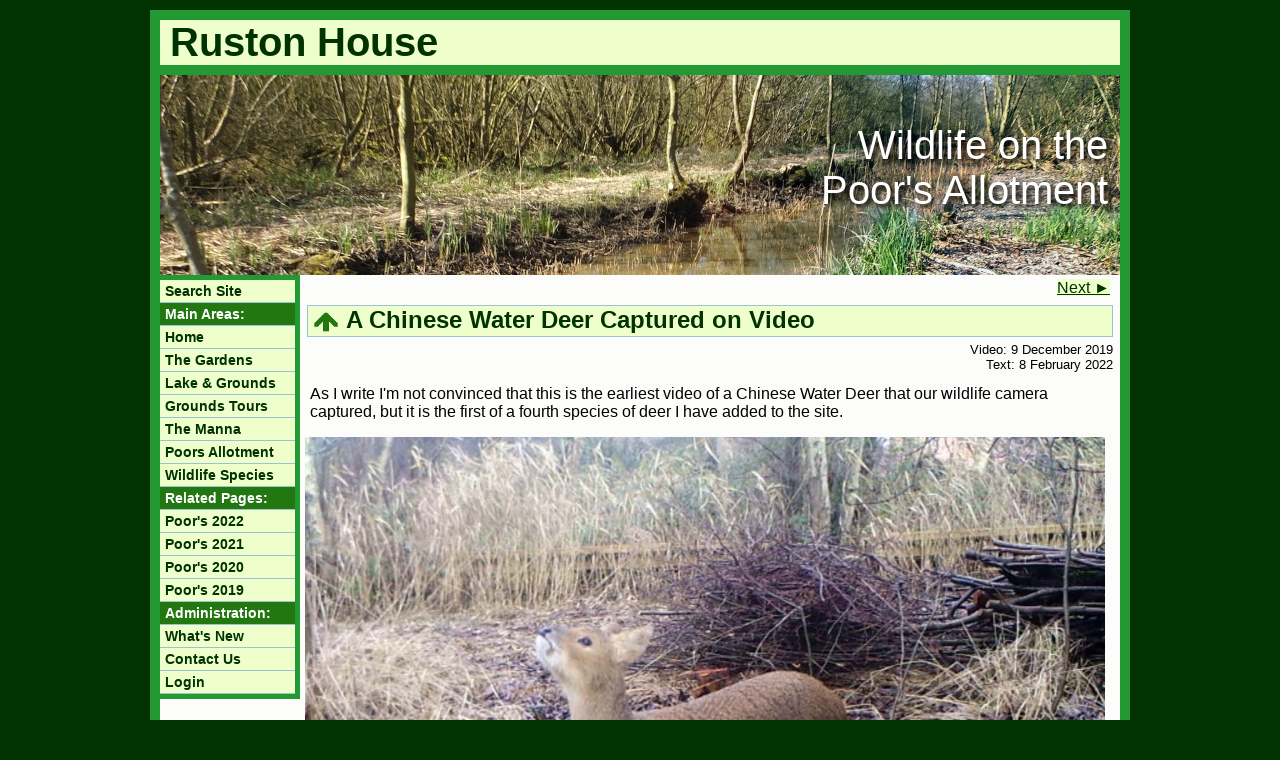

--- FILE ---
content_type: text/html; charset=UTF-8
request_url: http://rustonhouse.org.uk/poorsallotment/2019/191209chinesewaterdeer.php
body_size: 1917
content:
<!DOCTYPE html>
<html lang="en-gb">
<head>
	<meta  content="text/html; charset=utf-8"  http-equiv="content-type">
	<title>Chinese Water Deer at Ruston House</title>
	<meta content="text/html; charset=UTF-8" http-equiv="content-type">
    <meta content="Greg Chapman" name="author">
    <meta name="viewport" content="width=device-width, initial-scale=1">
    <link rel="shortcut icon" href="../../images/favicon.ico" type="image/x-icon">
	<link  media="(max-width: 640px)"  href="../../stylesu640.css"  rel="stylesheet" type="text/css">
	<link  media="(min-width: 640px)"  href="../../styleso640.css"  rel="stylesheet" type="text/css">
	<meta name="keywords" content="'Ruston House', grounds, gardens, lake,
		wildlife, flora, fauna, chinese water deer, fox, badger, wildfowl,
		swans, geese, ducks.">
	<meta name="description" content="A Chinese Water Deer is captured on video
		at Ruston House.">
</head>
<body>
	<div  id="wrapper">
	<h1 class="sitetitle">Ruston House</h1>
	<div class="banner poors200325">
		<h2>Wildlife on the<br>Poor's Allotment</h2>

	</div>
	<input  id="menuControl"  type="checkbox">
		<label for="menuControl"><span>Menu</span></label>
	<div id="menu">
	<div id="menu2">
	<ul>
		<li class="search">
<!-- start of freefind search box html -->
		<form id="searchform" action="https://search.freefind.com/find.html"
			method="get" accept-charset="utf-8" target="_self">
		<div>
			<input type="hidden" name="si" value="45320324">
			<input type="hidden" name="pid" value="r">
			<input type="hidden" name="n" value="0">
			<input type="hidden" name="_charset_" value="">
			<input type="hidden" name="bcd" value="&#247;">
			<input id="search2" name="query" required="required" type="search">
			<label for="search2" data-prompt="Search Site"></label>
		</div>
		</form>
<!-- end of freefind search box html -->
		</li>
		<li>Main Areas:</li>
		<li class="home"><a href="/index.php">Home</a></li>
		<li class="gardens"><a href="/gardens/2025/index.php">The
			Gardens</a></li>
		<li class="grounds"><a href="/grounds/2024/index.php">Lake &amp;
			Grounds</a></li>
		<li class="tours"><a href="/tours/index.php">Grounds Tours</a></li>
		<li class="manna"><a href="/themanna/2024/index.php">The Manna</a></li>
		<li class="poors"><a href="/poorsallotment/2022/index.php">Poors
			Allotment</a></li>
		<li class="wildlife"><a href="/wildlife.php">Wildlife Species</a></li>
		<li>Related Pages:</li>
		<li><a href="../2022/index.php">Poor's 2022</a></li>
		<li><a href="../2021/index.php">Poor's 2021</a></li>
		<li><a href="../2020/index.php">Poor's 2020</a></li>
		<li><a href="../2019/index.php">Poor's 2019</a></li>
		<li>Administration:</li>
		<li class="news"><a href="/whatsnew.php">What's New</a></li>
		<li class="contact"><a href="/contact.php">Contact Us</a></li>
		<li class="login"><a href="/login.php">Login</a></li>
	</ul>
	</div>
	</div>
	<div id="main">
	<p class="prevnext">
	<span><a href="191216fox.php">Next &#9658;</a></span>
	&nbsp;
	</p>

	<h2 id="chinese">
		<a href="191209chinesewaterdeer.php#">
		<img class="top" src="../../images/uparrow.gif" alt="Go to Top"></a>
		A Chinese Water Deer Captured on Video
	</h2>
	<p class="date">Video: 9 December 2019<br>Text: 8 February 2022</p>
	<p>As I write I'm not convinced that this is the earliest video of a
		Chinese Water Deer that our wildlife camera captured, but it is the
		first of a fourth species of deer I have added to the site.</p>

		<div class="video169">
			<video controls style="width:100%;max-width: 800px"
			poster="images/191209chinesewaterdeer.jpg">
			<source src="videos/191209-1343chinesewaterdeer.mp4"
			type="video/mp4">
			Your browser does not support the video tag.
			</video>
		</div>

	<p>This time the camera was installed on the Poor's Allotment facing
		directly across the dyke to Ruston House land. At this time of year
		when the grass has died back the boardwalk, which we had built on our
		side of the dyke, can be clearly seen between the stems of the reed on
		the bank on the Poor's Allotment side of the dyke.</p>
	<p>Chinese Water Deer are famous for the males having large fangs protrude
		from their jaws rather than growing antlers. Our camera is yet to
		capture an example so, for the time being we assume this is a
		female.</p>

	<h2>
		<a class="rss" href="/whatsnew.php">
			<img class="rss" src="/images/rsslogo.png" alt="RSS">
		</a>
		<a href="#">
			<img class="top" src="/images/uparrow.gif" alt="Go to Top">
		</a>
	</h2>
	</div>
	</div>
</body>
</html>

--- FILE ---
content_type: text/css
request_url: http://rustonhouse.org.uk/styleso640.css
body_size: 2568
content:
body {
	margin: 0;
	padding: 0;
	color: #000000;
	font-family: Arial,Helvetica,sans-serif;
	background-color: #003300;
	min-height: 1500px;
}

#wrapper {
	margin: 10px auto;
	border: 10px solid #229933;
	background-color: #fcfcfa;
	width: calc(100% - 20px);
	max-width: 960px;
	min-height: 900px;
}

#wrapper input#menuControl, #wrapper label span {
	display: none;
}

h1.sitetitle {
	padding-left: 0.25em;
	margin-bottom: 0em;
	margin-top: 0;
	font-size: 2.5em;
	color: #003300;
	background-color: #eeffcc;
	border-bottom: 10px solid #229933;
}

div.banner {
	height: 200px;
	text-align: right;
	background-image: url("images/header190203houselake.jpg");
	background-position: right top;
	margin-bottom: 1em;
	clear: left;
}

div.bridge130312 {
  background-image: url("images/header130312bridge.jpg");
  background-repeat: no-repeat;
  background-position: left top;
}

div.geese130312 {
  background-image: url("images/header130312geese.jpg");
  background-repeat: no-repeat;
  background-position: center top;
}

div.sidegarden130420 {
  background-image: url("images/header130420sidegarden.jpg");
  background-repeat: no-repeat;
  background-position: right top;
}

div.gosling130430 {
  background-image: url("images/header130430gosling.jpg");
  background-repeat: no-repeat;
  background-position: right top;
}

div.reedbed130531 {
  background-image: url("images/header130531reedbed.jpg");
  background-repeat: no-repeat;
  background-position: center top;
}

div.peninsula130618 {
  background-image: url("images/header130618peninsula.jpg");
  background-repeat: no-repeat;
  background-position: center top;
}

div.dragonflies130705 {
  background-image: url("images/header130705dragonflies.jpg");
  background-repeat: no-repeat;
  background-position: center top;
}

div.peacock130804 {
  background-image: url("images/header130804peacock.jpg");
  background-repeat: no-repeat;
  background-position: center top;
}

div.bumble130825 {
  background-image: url("images/header130825bumble.jpg");
  background-repeat: no-repeat;
  background-position: center top;
}

div.sidegarden130826 {
  background-image: url("images/header130826sidegarden.jpg");
  background-repeat: no-repeat;
  background-position: left top;
}

div.kingfisher130903 {
  background-image: url("images/header130903kingfisher.jpg");
  background-repeat: no-repeat;
  background-position: center top;
}

div.cormorant131009 {
  background-image: url("images/header131009cormorant.jpg");
  background-repeat: no-repeat;
  background-position: center top;
}

div.swans131126 {
  background-image: url("images/header131126swans.jpg");
  background-repeat: no-repeat;
  background-position: center top;
}

div.oakleaves131204 {
  background-image: url("images/header131204oakleaves.jpg");
  background-repeat: no-repeat;
  background-position: right top;
}

div.butterfly140730 {
  background-image: url("images/header140730butterfly.jpg");
  background-repeat: no-repeat;
  background-position: center top;
}

div.kingfisher140827 {
  background-image: url("images/header140827kingfisher.jpg");
  background-repeat: no-repeat;
  background-position: center top;
}

div.frontgarden150215 {
  background-image: url("images/header150215frontgarden.jpg");
  background-repeat: no-repeat;
  background-position: left top;
}

div.fronthedge150327 {
  background-image: url("images/header150327fronthedge.jpg");
  background-repeat: no-repeat;
  background-position: left top;
}

div.pike150504 {
  background-image: url("images/header150504pike.jpg");
  background-repeat: no-repeat;
  background-position: left bottom; top;
}

div.lake190310 {
  background-image: url("images/header190310bridge.jpg");
  background-repeat: no-repeat;
  background-position: center top;
}

div.bridge190310 {
  background-image: url("images/header190310bridge.jpg");
  background-repeat: no-repeat;
  background-position: center top;
}

div.frommanna191228 {
  background-image: url("images/header191228frommanna.jpg");
  background-repeat: no-repeat;
  background-position: right top;
}

div.poors191228 {
  background-image: url("images/header191228poors.jpg");
  background-repeat: no-repeat;
  background-position: right top;
}

div.poors200325 {
  background-image: url("images/header200325poors.jpg");
  background-repeat: no-repeat;
  background-position: center top;
}

div.lake201127 {
  background-image: url("images/header201127lakefromcabin.jpg");
  background-repeat: no-repeat;
  background-position: center top;
}

div.manna201130 {
  background-image: url("images/header201130manna.jpg");
  background-repeat: no-repeat;
  background-position: center top;
}

div.snow210209 {
  background-image: url("images/header210209winter.jpg");
  background-repeat: no-repeat;
  background-position: center top;
}

div.chapelside210628 {
  background-image: url("images/header210628chapelside.jpg");
  background-repeat: no-repeat;
  background-position: right top;
}

div.arbour220416 {
  background-image: url("images/header220416arbour.jpg");
  background-repeat: no-repeat;
  background-position: center top;
}

div.frompoors220416 {
  background-image: url("images/header220416frompoors.jpg");
  background-repeat: no-repeat;
  background-position: center top;
}

div.poors220416 {
  background-image: url("images/header220416poors.jpg");
  background-repeat: no-repeat;
  background-position: center top;
}

div.peninsula220416 {
  background-image: url("images/header220416peninsula.jpg");
  background-repeat: no-repeat;
  background-position: right top;
}

div.island220417 {
  background-image: url("images/header220417bbq.jpg");
  background-repeat: no-repeat;
  background-position: center top;
}

div.manna220428 {
  background-image: url("images/header220428manna.jpg");
  background-repeat: no-repeat;
  background-position: right top;
}

div.muntjac220511 {
  background-image: url("images/header220511muntjac.jpg");
  background-repeat: no-repeat;
  background-position: left top;
}

div.swans220513 {
  background-image: url("images/header220513swans.jpg");
  background-repeat: no-repeat;
  background-position: left top;
}

div.otter241128 {
  background-image: url("images/header241128otter.jpg");
  background-repeat: no-repeat;
  background-position: right top;
}

div.mallard241203 {
  background-image: url("images/header241203mallard.jpg");
  background-repeat: no-repeat;
  background-position: right top;
}

div.sunset241214 {
  background-image: url("images/header241214sunset.jpg");
  background-repeat: no-repeat;
  background-position: right top;
}

div.cartshed250517 {
  background-image: url("images/header250517cartshed.jpg");
  background-repeat: no-repeat;
  background-position: left top;
}

div.willowgarden250517 {
  background-image: url("images/header250517willowgarden.jpg");
  background-repeat: no-repeat;
  background-position: right top;
}

div.frontverge250517 {
  background-image: url("images/header250517frontverge.jpg");
  background-repeat: no-repeat;
  background-position: right top;
}

div.banner h2 {
	text-shadow: 3px 3px 5px #000000;
	font-size: 2.5em;
	color: white;
	padding-top: 1.2em;
	padding-right: 0.3em;
	padding-bottom:1.5em;
	font-weight: normal;
	text-align: right;
	margin-top: 0;
}

#menu {
	width: 140px;
	color: #ffffff;
	background-color: #229933;
	margin-top: -1em;
	float: left;
}

#menu ul {
	margin: 5px 5px 5px 0;
	padding: 0;
	font-family: Verdana,Geneva,Arial,Helvetica,sans-serif;
	list-style-type: none;
}

#menu2 #searchform {padding:0; margin:0; width:130px;}
#menu2 #searchform #search2 {
	background:transparent; color:#333; border:0;
	padding:0 5px; cursor:pointer; width:125px;}
#menu2 #searchform #search2:focus {background-color:white; }
#menu2 #searchform div {position:relative;}
#menu2 #searchform label {float:left; cursor:pointer;}
#menu2 #searchform label:after {display:block; text-align:left;
	content:attr(data-prompt); position:absolute; left:0px; top:0px;
	z-index:100;}
#menu2 #searchform input:focus + label:after {display:none;}
#menu2 #searchform input:valid + label:after {display:none;}

#menu2 li.search {
	color: #003300;
	background-color: #eeffcc;
}

#menu li {
	border-bottom: 1px solid #9bc3d5;
	background-color: #227711;
	line-height: 22px;
	font-weight: bold;
	font-size: 14px;
	padding-left: 5px;
}
#menu a {
	display: block;
	margin-left: -5px;
	padding-left: 5px;
	text-decoration: none;
	color: #003300;
	background-color: #eeffcc;
}
#menu a:hover, #menu2 li.search:hover {
	color: #ffffff;
	background-color: #227711;
}
/*========================================================*/
#main {
	margin-left:140px;
	background-color: #fcfcfa;
	padding-bottom: 0.3em;
}

#main p.prevnext {
	margin: -0.75em 10px 0.5em;
}

#main p.prevnext span {
	float: right;
	margin-top: -0.75em;
}

#main h2, #main h3 {
	width: calc(100% - 20px);
	margin: 0 auto 0.5em;
	font-size: 1.5em;
	border: 1px solid #9bc3d5;
	background-color: #eeffcc;
	padding-left: 0.2em;
	color: #003300;
}

#main h3 {
	font-size: 1em;
	padding-top: 0em;
	padding-bottom: 0em;
}

#main div.caption {
	width: calc(100% - 16px);
	margin: 1em auto;
	border: 1px solid #9bc3d5;
	background-color: #eeffcc;
	color: #003300;
}

#main div.caption img {
	width: calc(100% - 10px);
	margin: 5px;
}

#main div.caption p {
	margin: 0 5px 3px;
	text-align: center;
}

#main div.captionright {
	float: right;
	width: 48%;
	max-width: 500px;
	margin: 0 8px 1em;
	border: 1px solid #9bc3d5;
	background-color: #eeffcc;
	color: #003300;
}

#main div.captionright img {
	width: calc(100% - 10px);
	margin: 5px;
}

div.video43, div.video169 {
   width: calc(100% - 10px);
   margin-right:auto;
   margin-bottom: 1em;
   margin-left:auto;"
}

div.video43 iframe {
   border: none;
   height: calc((100vw - 140px) * 0.75);
   width: 100%;
}

div.video169 iframe {
   border: none;
   height: calc((100vw - 140px) * 0.525);
   width: 100%;
}

@media only screen and (min-width: 900px) {

	div.video43 iframe {
	   height: calc(810px * 0.75);
	}

	div.video169 iframe {
	   height: calc(810px * 0.5625);
	}

}

#main form {
	margin-bottom: 1em;
}

#main p {
	margin: 0 10px 1em;
}

#main p.date {
	margin-top: -0.5em;
	margin-right: 7px;
	font-size: 0.8em;
	text-align: right;
}

#main table.boxout {
	width:60%;
	min-width: 450px;
	text-align: center;
	margin: 1em auto;
	background-color: #eeffcc;
	border: 1px solid #9bc3d5;
}

#main table.boxout td {
	vertical-align: middle;
}

#main table.boxout img.rss {
	margin-top: -10px;
}

#main a.rss {
	float:right;
	height: 25px;
	margin-right: 3px;
	margin-top: 3px;
}

#main img.rss {
	height:25px;
	width:25px;
}

#main img.top {
	height: 28px;
	margin: 0;
	border: none;
	background-color: transparent;
	vertical-align: middle;
}

#main img.center {
	width: calc(100% - 20px);
	margin: 0 10px 1em;
}

#main a:link {
	color: #003300;
	background-color: #eeffcc;
	text-decoration: underline;
}

#main a:hover, #main a:visited:hover{
	color: #ddeebb;
	background-color: #229933;
	text-decoration: none;
}

#main a:visited {
	color: black;
	background-color: #eeffcc;
	text-decoration: underline;
}

#main h2 a:hover, #main h2 a:visited:hover,
#main h3 a:hover, #main h3 a:visited:hover {
	background-color: #eeffcc;
}

#main dl {
	margin: 1em 10px;
}

#main dt {
	margin: 1em 0 0;
}

#main blockquote {
	color: #003300;
	background-color: #eeffcc;
	width: 95%;
	margin: 1em auto;
	padding: 5px;
}

#main blockquote p {
	margin-top: 0;
	margin-bottom: 0.5em;
}

div.thumbnail {
	padding: 0;
	margin-bottom: 1em;
	min-height: 156px;
}
div.thumbnail img {
	width: 200px;
	height: 150px;
	border: 1px solid #006600;
	padding: 2px;
	margin-right: 0.5em;
	float: left;
	margin-top: 0em;
	margin-bottom: 0em;
	background-color: #eeffcc;
}

table {
	margin: -0.75em 5px 0.75em;
}

td {
	padding-top: 0.75em;
	font-size: 1em;
}

div.alignform {
	margin-left: -140px;
}
